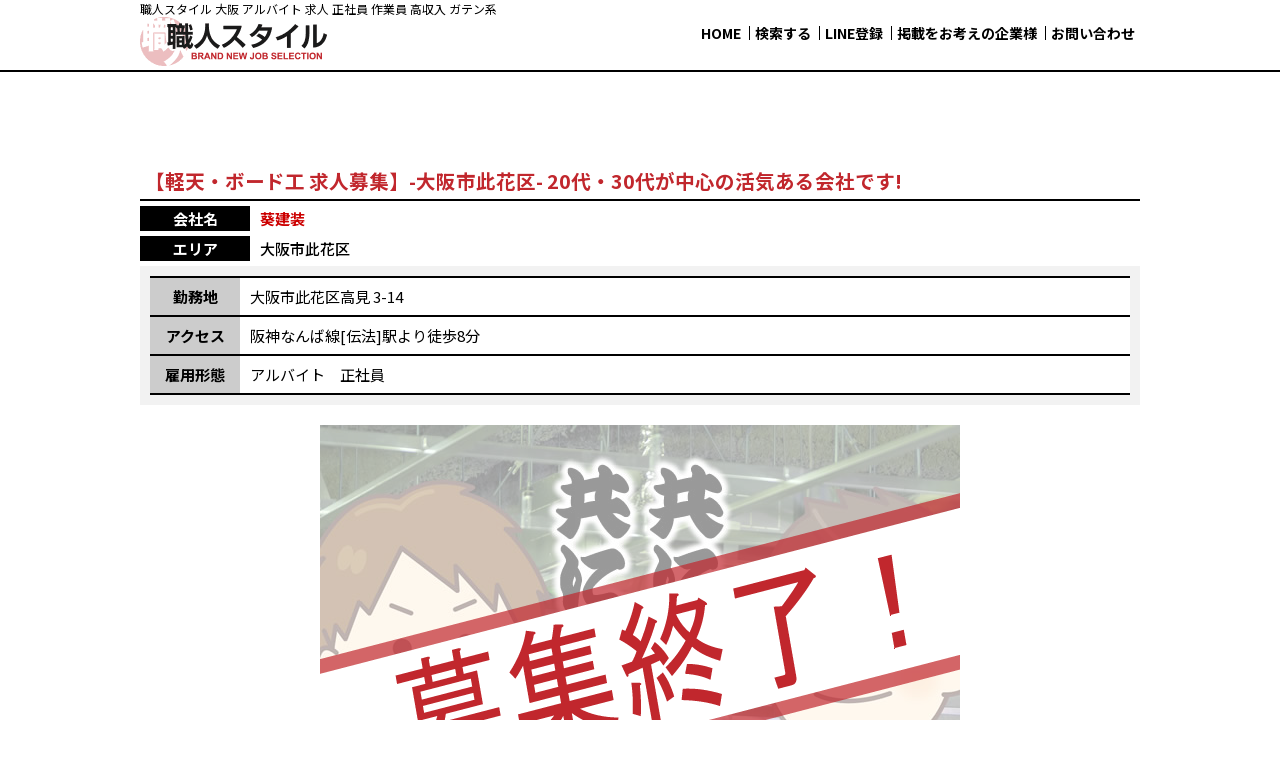

--- FILE ---
content_type: text/html; charset=UTF-8
request_url: https://syokuninstyle365.com/products/detail.php?product_id=1292
body_size: 6621
content:
<?xml version="1.0" encoding="UTF-8"?>
<!DOCTYPE html>
<html lang="ja">
<head>
<meta charset="UTF-8">
<meta name="viewport" content="width=device-width,initial-scale=1.0,user-scalable=yes">

<link rel="shortcut icon" href="/favicon.ico">
<link rel="icon" type="image/vnd.microsoft.icon" href="/favicon.ico">

<meta name="author" content="学歴不問の専門求人サイト 職人スタイル株式会社ジャストリンク">
<meta name="description" content="大阪の建設業で職人になるなら！土木・鳶・塗装・防水・内装工、電気、給排水等、職人専門の求人サイト！">
<meta name="keywords" content="大阪,ガテン,職人,土木,土方,鳶,工事,建設,求人,就職,副業,高収入,アルバイト">
<meta name="robots" content="">

<link rel="stylesheet" type="text/css" href="/global/js/drawer.css" media="all">
<link rel="stylesheet" type="text/css" href="/global/css/style.css?240531a" media="all">
<link rel="stylesheet" type="text/css" href="/global/css/page.css?241227" media="all">
<link rel="stylesheet" type="text/css" href="/global/css/bloc.css?230623" media="all">
<link rel="stylesheet" type="text/css" href="/global/css/products.css?240531a" media="all">

    <link rel="stylesheet" href="/js/jquery.ui/theme/jquery.ui.core.css" type="text/css" media="all" />
    <link rel="stylesheet" href="/js/jquery.ui/theme/jquery.ui.tooltip.css" type="text/css" media="all" />
    <link rel="stylesheet" href="/js/jquery.ui/theme/jquery.ui.theme.css" type="text/css" media="all" />

<link rel="alternate" type="application/rss+xml" title="RSS" href="https://syokuninstyle365.com/rss/" />
<!--[if lt IE 9]>
<script src="/js/jquery-1.11.1.min.js"></script>
<![endif]-->
<!--[if gte IE 9]><!-->
<script src="/js/jquery-2.1.1.min.js"></script>
<!--<![endif]-->
<script type="text/javascript" src="/js/eccube.js"></script>
<script type="text/javascript" src="/js/eccube.legacy.js"></script>
<script type="text/javascript" src="/js/jquery.colorbox/jquery.colorbox-min.js"></script>

<script type="text/javascript">//<![CDATA[
    eccube.classCategories = {"__unselected":{"__unselected":{"name":"\u9078\u629e\u3057\u3066\u304f\u3060\u3055\u3044","product_class_id":"1300","product_type":"1"}},"__unselected2":{"#":{"classcategory_id2":"","name":"\u9078\u629e\u3057\u3066\u304f\u3060\u3055\u3044"},"#0":{"classcategory_id2":"0","name":"","stock_find":true,"price01":"","price02":"0","point":"0","product_code":"\u8475\u5efa\u88c5","product_class_id":"1300","product_type":"1"}}};function lnOnLoad()
        {fnSetClassCategories(document.form1, ""); }
    $(function(){
        lnOnLoad();
    });
//]]></script>

<script async src="https://s.yimg.jp/images/listing/tool/cv/ytag.js"></script>
<script>
window.yjDataLayer = window.yjDataLayer || [];
function ytag() { yjDataLayer.push(arguments); }
ytag({"type":"ycl_cookie"});
</script>


<title>職人スタイル | 【軽天・ボード工 求人募集】-大阪市此花区- 20代・30代が中心の活気ある会社です! | 大阪・建設業種の職人専門求人サイト！職人スタイル</title>
<!-- Google tag (gtag.js) -->
<script async src="https://www.googletagmanager.com/gtag/js?id=G-XK78508P77"></script>
<script>
  window.dataLayer = window.dataLayer || [];
  function gtag(){dataLayer.push(arguments);}
  gtag('js', new Date());

  gtag('config', 'G-XK78508P77');
</script>
<script data-ad-client="ca-pub-3279587982162429" async rc="https://pagead2.googlesyndication.com/pagead/js/adsbygoogle.js"></script>

</head>
<!-- ▼BODY部 スタート -->
<body class="LC_Page_Products_Detail">
<div id="fb-root"></div><script>(function(d, s, id) {var js, fjs = d.getElementsByTagName(s)[0];if (d.getElementById(id)) return;js = d.createElement(s); js.id = id;js.src = "//connect.facebook.net/ja_JP/sdk.js#xfbml=1&version=v2.3&appId=698609520229677";fjs.parentNode.insertBefore(js, fjs);}(document, 'script', 'facebook-jssdk'));</script><noscript><p>JavaScript を有効にしてご利用下さい.</p></noscript>
<!-- /*bg -->
<div id="bg">
<!-- /*container -->
<div id="container">
<div id="drawertriger"><div id="drawertrig" class="sp"><a class="drawertrig"><span></span><em></em></a></div></div>
<div id="headertopcolumn">
<!-- ▼Google広告タグ -->
<!-- Google tag (gtag.js) -->
<script async src="https://www.googletagmanager.com/gtag/js?id=AW-897607992"></script>
<script>
  window.dataLayer = window.dataLayer || [];
  function gtag(){dataLayer.push(arguments);}
  gtag('js', new Date());

  gtag('config', 'AW-897607992');
</script><!-- ▲Google広告タグ -->
</div>

    <!-- /*header -->
<header>
<div id="header">
<!-- /header -->
<div class="header">
<div class="headerouter width">
<!-- /headerinner -->
<div class="drawerbloc">
<div class="headerinner">
<!-- /header-logo -->
<div class="header-logo">
<h1>職人スタイル<!--  求人詳細ページ --> 大阪 アルバイト 求人 正社員 作業員 高収入 ガテン系</h1>
<a href="https://syokuninstyle365.com/"><img src="/global/img/logo.png" alt="職人スタイル 求人詳細ページ"></a>
</div>
<!-- header-logo/ -->
<!--header-link -->
<div class="header-link">
<ul>
<li><a href="/">HOME</a></li>
<li><a href="/products/list.php?category_id=1">検索する</a></li>
<li><a href="https://syokuninstyle365.com/kyushokusha/">LINE登録</a></li>
<li><a href="https://syokuninstyle365.com/kigyou/">掲載をお考えの企業様</a></li>
<!--★
<li><a href="/kyushokusha/">求人を探す</a></li>
<li><a href="/kigyou/">掲載をお考えの企業様</a></li>
★-->
<li class="none"><a href="/user_data/recruit.php">求人をお考えの方へ</a></li>
<li class="none"><a href="/user_data/kiyaku.php">利用規約</a></li>
<li class="none"><a href="/user_data/kiyaku.php">プライバシーポリシー</a></li>
<li><a href="/contact/mailform.php">お問い合わせ</a></li>
</ul>
</div>
<!-- header-link/ -->
</div>
</div>
<!-- headerinner/ -->
</div>
</div>
<!-- header/ -->

<div id="headerInternalColumn">
</div>

</div>
</header>
<!-- header*/ -->
    
<!-- /*article -->
<article class="content" id="">
<!-- /*wrap -->
<div id="wrap">
<!-- /*main -->
<main>
<div id="main">
<div class="main">



<!-- /*primary -->
<div id="primary" class="clearfix">
                        
        <!-- ▼メイン -->
        



<script type="text/javascript">//<![CDATA[
// 規格2に選択肢を割り当てる。
function fnSetClassCategories(form, classcat_id2_selected) {
var $form = $(form);
var product_id = $form.find('input[name=product_id]').val();
var $sele1 = $form.find('select[name=classcategory_id1]');
var $sele2 = $form.find('select[name=classcategory_id2]');
eccube.setClassCategories($form, product_id, $sele1, $sele2, classcat_id2_selected);
}
//]]></script>


<!-- /*detail -->
<div id="detail" class="width">
	<div class="detail" id="葵建装">
	<div id="undercolumn">
	<form name="form1" id="form1" method="post" action="?">
	<input type="hidden" name="transactionid" value="eaaf390750b3d02969866fd534cb15d360a4f876" />
	<div id="detailarea" class="detail-end">

	<!-- /*detailbloc -->
	<div id="detailbloc" class="">
	<!-- /detailbloc -->
	<div class="detailbloc">


	<!-- /detcomment -->
		<!-- detcomment/ -->

	<!-- /dettop -->
	<div class="dettop">
	<!-- /dettitle -->
	<div class="dettitle">
	<strong>【軽天・ボード工 求人募集】-大阪市此花区- 20代・30代が中心の活気ある会社です!</strong>
	</div>
	<!-- dettitle/ -->
	<!-- /detrighttop -->
	<div class="detrighttop">
<div class="detrighttop-comp"><dl><dt><em>会社名</em></dt><dd><span>
		<div class="detrighttopinner">
			葵建装</span></dd></dl></div>
<!--★
<div><dl><dt><em>給与</em></dt><dd><span>
-
</span></dd></dl></div>
★-->
<div><dl><dt><em>エリア</em></dt><dd><span>
大阪市此花区
	</span></dd></dl></div>
	</div>
	</div>
	<!-- detrighttop/ -->

	<!-- /dettopex -->
	<div class="detbox dettopex">
		<dl class="detboxa">
			<dt><span>勤務地</span></dt>
			<dd>大阪市此花区高見 3-14</dd>
			</dl><dl class="detboxa">
			<dt><span>アクセス</span></dt>
			<dd>阪神なんば線[伝法]駅より徒歩8分</dd>
			</dl><dl class="detboxa">
			<dt><span>雇用形態</span></dt>
			<dd>アルバイト　正社員</dd>
			</dl>
<!--★
<dl class="detboxa">
			<dt><span>給与</span></dt>
			<dd></dd>
		</dl>
★-->
	</div>
	<!-- dettopex/ -->
	</div>
	<!-- dettop/ -->

	<!-- /detmess -->
		<div class="detmess_end">
	<div class="detmessouter">
	<div class="detmessinner end_alert">

	</div>
	</div>
	</div>
		<!-- detmess/ -->

<!-- /detphoto -->
<div class="detphoto">
<div id="detailphotobloc" class="">
<ul>
<li class="detphoto-main photo_rel">
<img src="/upload/save_image/10081912_5d9c610c3025e.jpg" width="640" height="480" alt="【軽天・ボード工 求人募集】-大阪市此花区- 20代・30代が中心の活気ある会社です!" class="picture" />
<span class="rec_end"><img src="/global/img/rec_end.png"></span>
</li>
</ul>
</div>
</div>
<!-- detphoto/ -->

	<!-- /detex -->
	<div class="detbox detex">
	<dl class="detboxb">
	<dt><span>募集職種</span></dt>
	<dd>軽天・ボード工</dd>
	<dt><span>雇用形態</span></dt>
	<dd>アルバイト　正社員</dd>
	</dl><dl class="detboxb">
	<dt><span>勤務地</span></dt>
	<dd>
	[事務所]<br />
大阪市此花区高見3-14<br />
<br />
[現場]<br />
大阪府下中心に近畿一円
		</dd>
<!--★
	<dt><span>応募資格</span></dt>
	<dd></dd>
★-->
	</dl>
<!--★
<dl class="detboxa">
	<dt><span>仕事内容</span></dt>
	<dd></dd>
	</dl>
	</dl><dl class="detboxb">
	<dt><span>給与</span></dt>
	<dd></dd>
	<dt><span>勤務時間</span></dt>
	<dd></dd>
	</dl><dl class="detboxb">
	<dt><span>休日・休暇</span></dt>
	<dd></dd>
	<dt><span>待遇</span></dt>
	<dd></dd>
	</dl>
★-->
<dl class="detboxa">
	<dt><span>アクセス</span></dt>
	<dd>阪神なんば線[伝法]駅より徒歩8分</dd>
	</dl>
	<!-- /detmap -->
	<div class="detmap">
	<div class="detmapinner">
<iframe src="https://maps.google.co.jp/maps?output=embed&q=大阪市此花区高見3-14
葵建装&z=16" width="600" height="400" frameborder="0" scrolling="no" ></iframe>
	</div>
	<div class="detmaplink">
	<a href="https://www.google.co.jp/maps/search/大阪市此花区高見3-14
葵建装" target="_blank">Google Mapで見る</a>
	</div>
	</div>
	<!-- detmap/ -->
	</div>
	<!-- detex/ -->

	<!-- /detentry -->
	<div class="detbox detentry">
	<dl class="detboxb">
	<dt><span>応募方法</span></dt>
	<dd><b class="attention">※この求人の応募は終了しています。</b></dd>
	</dl>
	</div>
	<!-- detentry/ -->


	<!-- /detbtm -->
	<div class="detbox detbtm">
	<dl class="detboxb">
	<dt><span>会社名</span></dt>
	<dd>葵建装</dd>
	<dt><span>URL</span></dt>
	<dd></dd>
	</dl><dl class="detboxb">
	<dt><span>代表者</span></dt>
	<dd>代表　徳川 秀次</dd>
	<dt><span>設立</span></dt>
	<dd></dd>
	</dl><dl class="detboxb">
	<dt><span>従業員数</span></dt>
	<dd></dd>
	<dt><span>事業内容</span></dt>
	<dd>内装工事一式</dd>
	</dl><dl class="detboxa">
	<dt><span>会社住所</span></dt>
	<dd>大阪市此花区高見 3-14 </dd>
	</dl>
	</div>
	<!-- detbtm/ -->

	</form>

	<!--詳細ここまで-->



	<!-- /detcat -->
	<div class="detcat">
		</div>
	<!-- detcat/ -->


	</div>
	<!-- detailbloc/ -->
	</div>
	<!-- detailbloc*/ -->
	</div>
	</form>









	</div>
	</div>
</div>
<!-- detail*/ -->
<script>
document.addEventListener("DOMContentLoaded", function() {
  var links = document.querySelectorAll('.tab-link a');
  links.forEach(function(link) {
    link.addEventListener('click', function(e) {
      e.preventDefault();

      // Get the target tab id from the href attribute
      var targetId = link.getAttribute('href').substring(1);
      
      // Remove 'active' class from all links
      links.forEach(function(otherLink) {
        otherLink.classList.remove('active');
      });

      // Remove 'active' class from all tabs and hide them
      var tabs = document.querySelectorAll('.tab-bloc');
      tabs.forEach(function(tab) {
        tab.classList.remove('active');
        tab.style.display = 'none';
      });
      // Add 'active' class to the clicked link and the corresponding link in the other tab link set
      link.classList.add('active');
      document.querySelectorAll('.tab-link a[href="#' + targetId + '"]').forEach(function(matchingLink) {
        matchingLink.classList.add('active');
      });
      // Show and activate the target tab
      var targetTab = document.getElementById(targetId);
      targetTab.style.display = 'block';
      setTimeout(() => {
        targetTab.classList.add('active');
        targetTab.classList.remove('passive');
      }, 100);
      // Scroll to the #tab element
      var tabElement = document.getElementById('tab-bloc');
      tabElement.scrollIntoView({ behavior: 'smooth' });
    });
  });
  // Set initial active link
  document.querySelector('.tab-link1 a[href="#tab1"]').classList.add('active');
  document.querySelector('.tab-link2 a[href="#tab1"]').classList.add('active');
});
</script>        <!-- ▲メイン -->

                        </div>
<!-- primary*/ -->


<!-- /*secondary -->
    <!-- secondary*/ -->

                <div id="rightcolumn" class="side_column">
    <!-- ▼最近チェックした商品 -->
            
        <!-- ▲最近チェックした商品 -->
    <!-- ▼下層バナー -->
            <!-- /*btmban -->
<div id="btmban" class="drawerbloc">
<div class="btmban">
<!--/-->
<div class="ban-bloc ban1">
<div class="ban" id="ban-kyushokusha">
	<div class="pc">
	<a href="https://syokuninstyle365.com/kyushokusha/" target="_blank"><img src="/global/img/ban_kyushokusha.webp" alt="職人の価値、最大化します！！完全無料LINEで希望待遇送信"></a>
	</div>
	<div class="sp">
	<a href="https://syokuninstyle365.com/kyushokusha/" target="_blank"><img src="/global/img/ban_kyushokusha_sp.webp" alt="職人の価値、最大化します！！完全無料LINEで希望待遇送信"></a>
	</div>
</div>
</div>
<!--/-->
<div class="ban-bloc ban2">
<div class="ban" id="ban-recruit">
<!--★
/user_data/
★-->
<a href="https://syokuninstyle365.com/user_data/recruit.php" target="_blank"><img src="/global/img/ban_recruit.webp" alt="求人をお考えの方へ。2ヶ月3万円～で掲載可能求人広告のみ掲載希望の方"></a>
</div>
<div class="ban" id="ban-kigyou">
<a href="https://syokuninstyle365.com/kigyou/" target="_blank"><img src="/global/img/ban_kigyou.webp" alt="何度出しても応募が来ないと求人募集をあきらめた方へ！職人募集なら職人スタイル！月額3万円～で御社の人事すべて請負います！"></a>
</div>
</div>
<!--/-->
<div class="ban-bloc ban1">
<div class="ban" id="ban-doh">
	<div class="pc">
	<a href="https://syokunin-doh.com/" target="_blank"><img src="/global/img/ban_syokunindoh.webp" alt="完全無料で掲載できる建設業専門求人サイト　職人働"></a>
	</div>
	<div class="sp">
	<a href="https://syokunin-doh.com/" target="_blank"><img src="/global/img/ban_syokunindoh_sp.webp" alt="完全無料で掲載できる建設業専門求人サイト　職人働"></a>
	</div>
</div>
</div>
<!--/-->
</div>
</div>
<!-- btmban*/ -->        <!-- ▲下層バナー -->
        </div>
        
            

</div>
</div>
</main>
<!-- main*/ -->
</div>
<!-- wrap*/ -->
</article>
<!-- article*/ -->

    <!-- /*footer -->
<footer>
<div id="footer">
<!-- /footer -->
<div class="footer">
<div class="footerinner">
<!-- /footer-logo -->
<div class="footer-logo">
<a href="https://syokuninstyle365.com/"><img src="/global/img/logo.png" alt="職人スタイル 求人詳細ページ"></a>
</div>
<!-- footer-logo/ -->

<!-- /footer-link -->
<div class="footer-link">
<ul>
<li><a href="/guide/privacy.php">プライバシーポリシー</a></li>
<li><a href="/user_data/kiyaku.php">ご利用規約</a></li>
<li><a href="/abouts/">運営会社</a></li>
<li><a href="/user_data/recruit.php">広告掲載について</a></li>
<li><a href="http://workstyle365.com/">ワークスタイル</a></li>
<li><a href="http://driverstyle365.com/" target="_blank">ドライバースタイル</a></li>
</ul>
</div>
<!-- footer-link/ -->

<!-- /copyright -->
<div class="copyright">
<small>Copyright(c) 2005-2026
&nbsp;<a href="https://syokuninstyle365.com/">大阪の職人、建設業種などのガテン系専門求人サイト<br class="sp">職人スタイル</a> All rights reserved.</small>
</div>
<!-- copyright/ -->
</div>
</div>
<!-- footer/ -->
</div>
</footer>
<!-- footer*/ -->
<!-- /gotop -->
<div class="gotop">
<a href="#" class="pagelink"><span>このページの上へ戻る</span></a>
</div>
<!-- gotop/ -->

    <div id="footerbottomcolumn">
                <!-- ▼remarketing -->
    <script type="text/javascript">
/* <![CDATA[ */
var google_conversion_id = 897607992;
var google_custom_params = window.google_tag_params;
var google_remarketing_only = true;
/* ]]> */
</script>
<script type="text/javascript" src="//www.googleadservices.com/pagead/conversion.js">
</script>
<noscript>
<div style="display:inline;">
<img height="1" width="1" style="border-style:none;" alt="" src="//googleads.g.doubleclick.net/pagead/viewthroughconversion/897607992/?value=0&amp;guid=ON&amp;script=0"/>
</div>
</noscript><!-- ▲remarketing -->
        <!-- ▼フッターJS -->
    
<script src="https://code.jquery.com/jquery-3.7.0.min.js"></script>
<script src="https://cdn.jsdelivr.net/npm/swiper@9/swiper-bundle.min.js"></script>
<link rel="stylesheet" href="https://cdn.jsdelivr.net/npm/swiper@9/swiper-bundle.min.css">
<script src="https://yubinbango.github.io/yubinbango/yubinbango.js" charset="UTF-8"></script>
<script src="/global/js/script.js?230623"></script><!-- ▲フッターJS -->
        <!-- ▼Google-イベントスニペット電話 -->
    <script>
  gtag('config', 'AW-897607992/oLACCJvx7Y0bELjSgawD', {
    'phone_conversion_number': '0120-665-063'
  });
</script>

<!-- Event snippet for 電話番号タップ conversion page
In your html page, add the snippet and call gtag_report_conversion when someone clicks on the chosen link or button. -->
<script>
function gtag_report_conversion(url) {
  var callback = function () {
    if (typeof(url) != 'undefined') {
      window.location = url;
    }
  };
  gtag('event', 'conversion', {
      'send_to': 'AW-897607992/5Bd4COWO2e0YELjSgawD',
      'event_callback': callback
  });
  return false;
}
</script><!-- ▲Google-イベントスニペット電話 -->
                    </div>


<div id="drawer" class="drawer"></div>
<div class="overlay"></div>
</div>
<!-- container*/ -->
</div>
<!-- bg*/ -->


</body><!-- ▲BODY部 エンド -->

</html>

--- FILE ---
content_type: text/css
request_url: https://syokuninstyle365.com/global/css/page.css?241227
body_size: 5136
content:
@charset "utf-8";/*ページ*/
/* ------------------------------------------------ */
.bloc {
	margin: 0px auto;
}
.bloc .outer {
	padding: 30px 0px;
}
.inner {
	padding: 0px 10px;
}
/* title------------------------------------------------ */
.title {
	line-height: 1em;
	text-align: center;
	margin-bottom: 30px;
}
.title h2 {
	font-size: 26px;
	line-height: 1em;
}
.title h2 b {
	font-size: 1.4em;
	font-weight: 900;
}
.title.h3 {
	border-bottom: 1px solid #000;
	margin-bottom: 20px;
}
.title.h3 h3 {
	color: #6d3511;
	font-size: 20px;
	font-weight: 400;
}
/* ------------------------------------------------ */
#top-ban {
}
.top-ban {
}
.top-ban ul {
	text-align: center;
}
.top-ban ul::after {
	content: "";
	display: block;
	clear: both;
}
.top-ban ul li {
	padding: 5px;
}
@media screen and (min-width: 768px) {
	.top-ban ul li {
		display: inline-block;
		width: 45%;
	}
}
.top-ban ul li a {
	display: block;
	position: relative;
	color: var(--white);
	text-decoration: none;
	background-repeat: no-repeat;
	background-position: center;
	background-size: 100%;
	border: 2px solid var(--black);
	box-shadow: 1px 1px 3px 1px rgba(0,0,0,0.1);
	-moz-box-shadow: 1px 1px 3px 1px rgba(0,0,0,0.1);
	-webkit-box-shadow: 1px 1px 3px 1px rgba(0,0,0,0.1);
}
.top-ban ul li a strong {
	display: block;
	position: absolute;
	z-index: 2;
	left: 20px;
	top: 20px;
	text-align: left;
}
.top-ban ul li a strong i {
	color: var(--red2);
	text-shadow: #fff 2px 0px 0px, #fff -2px 0px 0px,#fff 0px -2px 0px, #fff 0px 2px 0px,#fff 2px 2px 0px, #fff -2px 2px 0px,#fff 2px -2px 0px, #fff -2px -2px 0px,#fff 1px 2px 0px, #fff -1px 2px 0px,#fff 1px -2px 0px, #fff -1px -2px 0px,#fff 2px 1px 0px, #fff -2px 1px 0px,#fff 2px -1px 0px, #fff -2px -1px 0px,#fff 1px 1px 0px, #fff -1px 1px 0px,#fff 1px -1px 0px, #fff -1px -1px 0px;
	-moz-text-shadow: #fff 2px 0px 0px, #fff -2px 0px 0px,#fff 0px -2px 0px, #fff 0px 2px 0px,#fff 2px 2px 0px, #fff -2px 2px 0px,#fff 2px -2px 0px, #fff -2px -2px 0px,#fff 1px 2px 0px, #fff -1px 2px 0px,#fff 1px -2px 0px, #fff -1px -2px 0px,#fff 2px 1px 0px, #fff -2px 1px 0px,#fff 2px -1px 0px, #fff -2px -1px 0px,#fff 1px 1px 0px, #fff -1px 1px 0px,#fff 1px -1px 0px, #fff -1px -1px 0px;
	-webkit-text-shadow: #fff 2px 0px 0px, #fff -2px 0px 0px,#fff 0px -2px 0px, #fff 0px 2px 0px,#fff 2px 2px 0px, #fff -2px 2px 0px,#fff 2px -2px 0px, #fff -2px -2px 0px,#fff 1px 2px 0px, #fff -1px 2px 0px,#fff 1px -2px 0px, #fff -1px -2px 0px,#fff 2px 1px 0px, #fff -2px 1px 0px,#fff 2px -1px 0px, #fff -2px -1px 0px,#fff 1px 1px 0px, #fff -1px 1px 0px,#fff 1px -1px 0px, #fff -1px -1px 0px;
}
.top-ban ul li a strong em {
	display: block;
	font-size: 50px;
	font-size: 5vmin;
	font-size: clamp(30px, 5vmin, 50px);
	line-height: 1.2em;
}
.top-ban ul li a strong b {
	display: block;
	font-size: 60px;
	font-size: 6vmin;
	font-size: clamp(40px, 6vmin, 60px);
	line-height: 1.2em;
}
.top-ban ul li a span {
	display: block;
	position: absolute;
	z-index: 2;
	right: 20px;
	bottom: 20px;
	color: var(--white);
	font-size: 18px;
	font-weight: 700;
	line-height: 1em;
	background-color: var(--color1);
	border: 2px solid var(--white);
	-moz-border-radius: 5px;
	-webkit-border-radius: 5px;
	border-radius: 5px;
	padding: 10px 20px;
}
#top-ban-tokushu a {
	background-image: url("../img/logow.png");
}
.top-ban ul li a div {
	position: relative;
	z-index: 0;
}
.top-ban ul li a div::after {
	content: "";
	position: absolute;
	left: 0px;
	top: 0px;
	z-index: 1;
	width: 100%;
	height: 100%;
	background-color: rgba(255,255,255,0.6);
	background-color: rgba(0,0,0,0.6);
	pointer-events: none;
}
.top-ban ul li a div img {
	position: relative;
	z-index: 0;
}
/* ------------------------------------------------ */
#index-ninki {
	position: relative;
/*
  background-image: radial-gradient(rgba(255,255,255,0.2) 2px, var(--color1) 2px);
  background-size: 20px 20px;
*/
	background-image: url("../img/ninki.jpg");
	background-repeat: no-repeat;
	background-position: left center;
	background-size: cover;/*cover*/
}
@media screen and (min-width: 768px) {
	#index-ninki {
		padding-top: 220px;
	}
}
#index-ninki::after {
	content: "";
	position: absolute;
	left: 0px; top: 0px;
	width: 100%;
	height: 100%;
	background-color: rgba(0,0,0,0.5);
	background-color: rgba(255,255,255,0.5);
background: -moz-linear-gradient(top, rgba(255,255,255,1) 0%, rgba(255,255,255,0.5) 100%);
background: -webkit-linear-gradient(top, rgba(255,255,255,1) 0%,rgba(255,255,255,0.5) 100%);
background: linear-gradient(to bottom, rgba(255,255,255,1) 0%,rgba(255,255,255,0.5) 100%);
filter: progid:DXImageTransform.Microsoft.gradient( startColorstr='#ffffff', endColorstr='#33ffffff',GradientType=0 );
}
#index-ninki .outer {
	position: relative;
	z-index: 1;
}
#index-ninki h2 {
}
.index-ninki {
}
.index-ninki ul {
	text-align: center;
}
.index-ninki ul li {
	padding: 5px 15px;
}
.index-ninki ul li a {
	display: block;
	color: var(--color1);
	font-size: 16px;
	font-weight: 700;
	text-decoration: none;
	background-color: var(--white);
	border: 3px solid var(--color1);
	-moz-border-radius: 50px;
	-webkit-border-radius: 50px;
	border-radius: 50px;
	-moz-box-shadow: 1px 1px 3px 1px rgba(0,0,0,0.1);
	-webkit-box-shadow: 1px 1px 3px 1px rgba(0,0,0,0.1);
	box-shadow: 0px 0px 3px 1px rgba(0,0,0,0.1);
	padding: 15px 5px;
}
.index-ninki ul li a:hover {
	color: var(--white);
	background-color: var(--color1);
	border: 3px solid var(--white);
}
@media screen and (min-width: 768px) {
	.index-ninki ul li {
		display: inline-block;
		width: 32%;
		vertical-align: top;
		padding: 5px;
	}
	.index-ninki ul li a {
		font-size: 20px;
	}
}
/* ------------------------------------------------ */
#rightcolumn {
}
/*
@media screen and (min-width: 768px) {
	#rightcolumn {
		display: table;
		width: 1100px;
		table-layout: fixed;
		border-spacing: 0px;
		margin: 0px auto;
		padding: 20px 0px;
	}
	#rightcolumn .bloc {
		display: table-cell;
		vertical-align: top;
		padding: 10px;
	}
	#rightcolumn .bloc#index-news {
		width: 70%;
	}
}
*/
/* ------------------------------------------------ */
.req-tex {
}
.req-tex dl {
	display: table;
	width: 100%;
	table-layout: fixed;
	border-spacing: 0px;
	border-bottom: 1px dashed #000;
}
.req-tex dl:last-child {
	border-bottom: none;
}
.req-tex dl dt,
.req-tex dl dd {
	display: table-cell;
	vertical-align: top;
}
.req-tex dl dt {
	width: 70px;
	font-size: 14px;
	font-weight: 700;
	line-height: 1em;
}
.req-tex dl dd {
	font-size: 14px;
	line-height: 1em;
}
/* ------------------------------------------------ */
#index-newitem {
	background-color: var(--gray5);
}
.newitem-box a {
	display: block;
	color: var(--black);
	text-decoration: none;
	padding: 10px;
}
.newitem-box a:hover {
	color: var(--black);
	background-color: var(--color2);
}
.newitem-img {
}
.newitem-box h3 {
	font-size: 18px;
	font-weight: 700;
	line-height: 1.4em;
	border-bottom: 1px solid #000;
	padding: 5px 5px;
}
.newitem-tex {/*req-tex*/
	padding: 5px;
}
.newitem-tex dl {
}
.newitem-tex dl dt,
.newitem-tex dl dd {
	padding: 7px 3px;
}
.newitem-tex dl dt {
	width: 70px;
}
.newitem-tex dl dd {
}
/* ------------------------------------------------ */
#check-item {
}
#check-item .outer {
	background-color: var(--gray5);
	padding: 3px 0px;
}
#check-item .title {
	margin-bottom: 0px;
	padding: 10px 0px;
}
#check-item .title h2 {
	font-size: 18px;
}
.check-item {
	font-size: 0px;
	text-align: center;
}
.check-item-box {
	font-size: 16px;
	text-align: left;
}
.check-item-box {
	display: inline-block;
	vertical-align: top;
}
.check-item-box a {
	display: block;
	background-color: var(--white);
	border: 1px solid var(--gray4);
	margin: 0px 3px;
	padding: 3px;
}
@media screen and (max-width: 767px) {
	.check-item-box {
		width: 50%;
		padding: 0px 0px 3px 0px;
	}
}
@media screen and (min-width: 768px) {
	.check-item-box {
		display: inline-block;
		width: 20%;
		vertical-align: top;
	}
	.check-item-box a {
	}
	.check-item-box:last-child a {
	}
}
.check-item-box a:hover {
	color: var(--white);
	background-color: var(--color1);
}
.check-item-top {
	border-bottom: 2px solid #000;
	padding-bottom: 5px;
}
.check-item-top::after {
	display: block;
	content: "";
	clear: both;
}
.check-item-top img {
	float: left;
	width: 50px;
	margin-right: 5px;
}
.check-item-top h3 {
	font-size: 14px;
	font-weight: 700;
	line-height: 1.4em;
}
.check-item-mid {
	font-size: 14px;
	line-height: 1.4em;
	border-bottom: 2px solid #000;
	padding: 5px 0px;
}
.check-item-tex {/*req-tex*/
}
.check-item-tex dl {
}
.check-item-tex dl dt,
.check-item-tex dl dd {
	padding: 3px 3px;
}
.check-item-tex dl dt {
	width: 30px;
}
.check-item-tex dl dd {
}
/* ------------------------------------------------ */
#index-recommend {
}
.index-recommend {
}
.reco-box {/*req-tex*/
	padding: 0px;
}
.reco-box strong {
	display: block;
	font-size: 14px;
	line-height: 1.4em;
	color: var(--white);
	background-color: var(--color1);
	padding: 5px 5px;
	margin-bottom: 5px;
}
.reco-box h3 {
	padding: 0px 5px;
}
.reco-tex {
	padding: 5px;
}
.reco-tex dl {
}
.reco-tex dl dt,
.reco-tex dl dd {
	padding: 7px 3px;
}
.reco-tex dl dt {
	width: 40px;
}
.reco-tex dl dd {
}
/* ------------------------------------------------ */
#index-news {
}
.index-news {
}
.index-news dl {
	border-bottom: 1px dashed #000;
	padding: 10px 0px;
}
.index-news dl:last-child {
	border-bottom: none;
}
.index-news dl dt {
}
.index-news dl dt span {
	display: block;
	font-size: 13px;
	line-height: 1em;
}
.index-news dl dt strong {
	display: block;
}
.index-news dl dd {
	position: relative;
	z-index: 0;
	font-size: 13px;
	line-height: 1.4em;
}
.index-news dl dd p {
	position: relative;
}
.index-news dl dd.scroll p {
	overflow: hidden;
	padding-bottom: 20px;
}
.index-news dl dd.scroll p.ishide {
	height: 55px;
}
.index-news dl dd p.ishide::before {
	display: block;
	position: absolute;
	bottom: 0;
	left: 0;
	z-index: 1;
	content: "";
	width: 100%;
	height: 70px;
	background: -webkit-linear-gradient(top, rgba(255,255,255,0) 0%, rgba(255,255,255,0.9) 50%, rgba(255,255,255,0.9) 50%, #fff 100%);
	background: linear-gradient(top, rgba(255,255,255,0) 0%, rgba(255,255,255,0.9) 50%, rgba(255,255,255,0.9) 50%, #fff 100%);
}
.scrollbtn {
	position: absolute;
	right: 0;
	bottom: 0;
	z-index: 2;
	width: 100px;
	color: #fff;
	font-size: 12px;
	line-height: 1em;
	text-align: center;
	background-color: #c00;
	border-radius: 3px;
	-moz-border-radius: 3px;
	-webkit-border-radius: 3px;
	margin: auto;
	padding: 8px 20px;
	cursor: pointer;
}
.scrollbtn:hover {
	color: #fff;
	background-color: #a30000;
}
.scrollbtn.isshow {
	background-color: #000;
}
.scrollbtn::after {
	content: "もっと見る"
}
.scrollbtn.isshow::after {
	content: "閉じる"
}
.index-news dl dd .index-news-link {
	text-align: right;
	padding-top: 10px;
}
.index-news dl dd .index-news-link a {
	display: inline-block;
	color: #fff;
	font-size: 13px;
	line-height: 1em;
	text-align: center;
	background-color: #000;
	border-radius: 3px;
	-moz-border-radius: 3px;
	-webkit-border-radius: 3px;
	margin: auto;
	padding: 8px 20px;
}
/* ------------------------------------------------ */
.table table {
	display:table;
	width: 100%;
	border-collapse:collapse;
	border-spacing: 0px;
	empty-cells:show;
	margin: 0px auto;
}
.table table tr {
	display:table-row;
	border-top: 2px solid #000;
}
.table table tr:last-child {
	display:table-row;
	border-bottom: 2px solid #000;
}
.table table th{
	display:table-cell;
	width: 25%;
	text-align: center;
	vertical-align: middle;
	background-color: var(--gray5);
	padding: 10px 5px;
}
.table table td {
	display:table-cell;
	padding: 10px 10px;
}
.table p.mess {
	text-align: center;
	padding-bottom: 20px;
}
@media screen and (min-width: 768px) {
	.table table th{
		border-bottom: 1px solid #000;
	}
}
@media screen and (max-width:767px) {
	.table table ,
	.table table row,
	.table table th,
	.table table th:before{
		display:block;
	}
	.table table ,
	.table table row .th:last-child{
		border-bottom:none;
	}
	.table table row{
		margin:20px 0;
	}
	.table table row .th:nth-child(1){ 
	}
	.table table row .th:last-child{
	}
	.table table row:last-child .th,
	.table table th{
		width: auto;
	}
	.table table th{
		border-bottom: 1px solid #000;
		padding: 10px 5px;
	}
	.table table th:before{
		font-weight:bold;
		padding-right:20px;
		font-size:12px;
		content:" "attr(data-label)"";
	}
	.table table td {
		display: block;
		border: none;
		padding: 10px 10px 20px 10px;
	}
}

/* ------------------------------------------------ */
#undercolumn_contact {
}

#undercolumn_contact .mini {
	font-size: 0.8em;
}
#undercolumn_contact .zipimg {
	padding: 0px 5px 0px 15px;
}
#undercolumn_contact .zipimg a {
	color: #fff;
	font-size: 11px;
	text-decoration: none;
	background-color: #a03a38;
	border-radius: 10px;
	-moz-border-radius: 10px;
	-webkit-border-radius: 10px;
	padding: 2px 10px;
}
#undercolumn_contact .zipimg a:hover {
	background-color: #c00;
}
#undercolumn_contact table input {
	font-size: 1.1em;
	border: 2px solid #000;
	border-radius: 3px;
	-moz-border-radius: 3px;
	-webkit-border-radius: 3px;
	padding: 3px 5px;
}
#undercolumn_contact table textarea {
	width: 90%;
	height: 200px;
	font-size: 1.1em;
	border: 1px solid #000;
	border-radius: 3px;
	-moz-border-radius: 3px;
	-webkit-border-radius: 3px;
	padding: 10px;
}
#undercolumn_contact table input,.contact table select {
	font-size: 1.1em;
	margin: 2px 0px;
	padding: 3px 5px;
}
#undercolumn_contact table input,#undercolumn_contact  table select {
	font-size: 1.1em;
	margin: 2px 0px;
	padding: 3px 5px;
}
#undercolumn_contact .submit {
	text-align: center;
	padding: 30px 10px;
}
#undercolumn_contact .submit input {
	display: inline-block;
	color: var(--white);
	font-size: 20px;
	font-weight: 700;
	background-color: var(--black);
	background-color: var(--color1);
	border: 3px solid var(--black);
	-moz-border-radius: 50px;
	-webkit-border-radius: 50px;
	border-radius: 50px;
	padding: 15px 100px;
	-webkit-transition: all 0.2s linear;
	-moz-transition: all 0.2s linear;
	-o-transition: all 0.2s linear;
	transition: all 0.2s linear;
	box-sizing: border-box;
}
@media screen and (max-width: 767px) {
	#undercolumn_contact .submit input {
		display: block;
		width: 100%;
		padding: 15px 10px;
	}
}
#undercolumn_contact .submit input:hover {
	background-color: var(--color3);
	cursor:pointer;
}
#undercolumn_contact .submit a {
	color: #fff;
	font-size: 14px;
	text-decoration: none;
	background-color: #666;
	border-radius: 5px;
	-moz-border-radius: 5px;
	-webkit-border-radius: 5px;
	padding: 10px 20px;
}
#undercolumn_contact .submit a:hover  {
	background-color: #999;
}
/* -------------------- */
.box60 {
	width: 80px;
}
.box120 {
	width: 280px;
}
.box380 {
	width: 400px;
}
@media screen and (max-width:767px) {
	.box60 {
	width: 50px;
	}
	.box120 {
		width: 90%;
	}
	.box380 {
		width: 90%;
	}
}
/* ------------------------------------------------ */
.checkin {
}
.checkin.inline li {
	display: inline-block;
	vertical-align: middle;
	padding-right: 10px;
}
.checkin.block li {
	display: block;
	margin-bottom: 3px;
}
@media screen and (min-width:768px) {
	.checkin.float::after {
		display: block;
		content: "";
		clear: both;
	}
	.checkin.float li {
		float: left;
		width: 50%;
		-webkit-box-sizing: content-box;
		box-sizing: border-box;
		padding: 3px;
	}
}
@media screen and (max-width:767px) {
	.checkin.inline li {
		display: block;
		padding-right: 0px;
		margin-bottom: 3px;
	}
	.checkin.float li {
		display: block;
		padding-right: 0px;
		margin-bottom: 3px;
	}
}
.checkin label {
	display: block;
	position:relative;
	cursor: pointer;
	line-height:1em;
}
.checkin label input {
/*
	display: none;
*/
	position: absolute;
	left: 10px;
	top: 50%;
	z-index: 1;
	-webkit-transform: translateY(-50%);
	-moz-transform: translateY(-50%);
	-ms-transform: translateY(-50%);
	-o-transform: translateY(-50%);
	transform: translateY(-50%);
}
.checkin label em {
	font-style: normal;
	-webkit-transition: all 0.2s linear;
	-moz-transition: all 0.2s linear;
	-o-transition: all 0.2s linear;
	transition: all 0.2s linear;
	cursor: pointer;
	display: block;
	position:relative;
	line-height:1em;
	background-color: var(--gray6);
	border: 2px solid var(--gray3);
	-moz-border-radius: 5px;
	-webkit-border-radius: 5px;
	border-radius: 5px;
	z-index: 0;
	padding: 10px 20px 10px 30px;
}
.checkin label input:checked + em {
	color: var(--white);
	background-color: var(--color1);
	border: 2px solid var(--black);
}
/* ---------------------------------------------------------------------- */
#recruit {
}
.recruit {
}
.recruittop {
}
.recruittop img {
	display: none;
	margin: 0px auto;
}
.recruitouter {
}
.recruitinner {
}
.recruitbloc {
	margin-bottom: 40px
}
.recruittitle {
	color: #c1272d;
	font-size: 40px;
	font-weight: bold;
	line-height: 1em;
	background-image:url("../img/recruit/recruittitle.png");
	background-repeat: no-repeat;
	background-position: left 5px;
	margin-bottom: 10px;
	padding: 10px 10px 10px 60px;
}
.recruittitles {
	color: #fff;
	font-size: 18px;
	font-weight: bold;
	text-align: center;
	background-color: #000;
	margin-bottom: 20px;
	padding: 5px 10px;
}
.recruittex {
	padding: 0px 20px;
}
.recruittextitle {
}
.recruitbloc1 .recruittexinner {
	margin-bottom: 20px;
	padding: 0px 20px;
}
.recruitbloc1 .recruittextitle {
	color: #c1272d;
	font-size: 20px;
	font-weight: bold;
	margin-bottom: 10px;
}
.recruitbloc1btm {
}
.recruitbloc1btm ul {
	display: table;
	table-layout: fixed;
	width: 100%;
}
.recruitbloc1btm li {
	display: table-cell;
	width: 50%;
	text-align: center;
	padding: 0px 20px;
}
@media screen and (max-width: 767px) {
	.recruitbloc1btm ul {
		display: block;
		width: auto;
	}
	.recruitbloc1btm li {
		display: block;
		width: auto;
		padding: 5px 20px;
	}
}
.recruitbloc1btm li strong {
	display: block;
	color: #fff;
	line-height: 1em;
	background-color: #c1272d;
	border-radius: 5px;
	-moz-border-radius: 5px;
	-webkit-border-radius: 5px;
	margin-bottom: 5px;
	padding: 5px 10px;
}
.recruitbloc1btm li img {
	max-width: 100%;
	margin: 0px auto;
}
.recruitbloc2 .recruittexinner {
	float: left;
	width: 630px;
}
@media screen and (max-width: 767px) {
	.recruitbloc2 .recruittexinner {
		float: none;
		width: auto;
	}
}
.recruitbloc2 dl {
	padding: 15px 50px;
}
@media screen and (max-width: 767px) {
	.recruitbloc2 dl {
		padding: 10px 0px;
	}
}
.recruitbloc2 dt {
	display: inline-block;
	color: #fff;
	background-color: #c00;
	padding: 2px 10px;
}
.recruitbloc2 dd {
	display: block;
	border: 2px solid #000;
	padding: 5px 10px;
}
.recruitbloc2img {
	float: left;
	width: 200px;
}
@media screen and (max-width: 767px) {
	.recruitbloc2img {
		float: none;
		width: auto;
	}
}
.recruitbloc2img img {
	margin: 0px auto;
}
.recruitprice {
	margin-bottom: 30px;
}
.recruitprice ul {
	list-style-type: none;
	display: table;
	width: 100%;
	table-layout: fixed;
}
.recruitprice li {
	display: table-cell;
	color: #fff;
	text-align: center;
	padding: 5px 10px;
}
@media screen and (max-width: 767px) {
	.recruitprice ul {
		display: block;
	}
	.recruitprice li {
		display: block;
		padding: 5px 10px;
	}
}
.recruitprice li.recruitprice1 {
}
.recruitprice li.recruitprice2 {
}
.recruitprice li.recruitprice3 {
}
.recruitprice li span {
	display: block;
	font-size: 16px;
	font-weight: bold;
}
.recruitprice li.recruitprice1 span {
	color: #988574;
}
.recruitprice li.recruitprice2 span {
	color: #a57b51;
}
.recruitprice li.recruitprice3 span {
	color: #754c24;
}
.recruitprice li strong {
	display: block;
	font-size: 18px;
	border-radius: 15px;
	-moz-border-radius: 15px;
	-webkit-border-radius:15px;
	padding: 5px 5px;
}
.recruitprice li.recruitprice1 strong {
	background-color: #988574;
}
.recruitprice li.recruitprice2 strong {
	background-color: #a57b51;
}
.recruitprice li.recruitprice3 strong {
	background-color: #754c24;
}
.recruitprice li div {
	color: #c1272d;
	font-size: 14px;
	font-weight: normal;
	padding: 5px 0px;
}
.recruitprice li div em {
	font-size: 23px;
	font-weight: bold;
	font-style: normal;
}
.recruitpricedet {
	margin-bottom: 30px;
}
.recruitpricedet table {
	width: 100%;
}
.recruitpricedet table th {
	padding: 5px;
}
.recruitpricedet table td {
	text-align: center;
}
.recruitpricedet table th.recruitpricedetTH1 {
	color: #fff;
	text-align: center;
}
.recruitpricedet table th.recruitpricedetTH1.light {
	background-color: #988574;
}
.recruitpricedet table th.recruitpricedetTH1.standard {
	background-color: #a57b51;
}
.recruitpricedet table th.recruitpricedetTH1.premium {
	background-color: #754c24;
}
.recruitpricedet table th.recruitpricedetTH2 {
	color: #fff;
	font-weight: normal;
	text-align: center;
	background-color: #000;
}
.recruitpricedet table td.recruitpricedetTD {
	border: 1px solid #999;
}
.recruitpricedet table td.recruitpricedetTD.light {
}
.recruitpricedet table td.recruitpricedetTD.standard {
}
.recruitpricedet table td.recruitpricedetTD.premium {
}
.recruitpricedet table td.recruitpricedetTD.light.none,
.recruitpricedet table td.recruitpricedetTD.standard.none {
	color: #e6e6e6;
	background-color: #ccc;
	border: none;
}
.recruitpriceopt {
	padding: 10px 0px 0px 0px;
}
.recruitpriceopt .recruittexinner {
}
.recruitpriceopt .recruittexinner dl {
	border: 1px dashed #ccc;
	margin-bottom: 20px;
	padding: 10px;
}
.recruitpriceopt .recruittexinner dt {
	font-size: 18px;
	font-weight: bold;
	padding: 0px 20px 0px 0px;
}
.recruitpriceopt .recruittexinner dt strong {
	display: inline-block;
}
.recruitpriceopt .recruittexinner dt span {
	display: inline-block;
	color: #c1272d;
	font-size: 22px;
	font-weight: bold;
	padding: 0px 0px 0px 0px;
}
@media screen and (max-width: 767px) {
	.recruitpriceopt .recruittexinner dt strong {
		display: block;
	}
	.recruitpriceopt .recruittexinner dt span {
		display: block;
		text-align: right;
	}
}
.recruitpriceopt .recruittexinner dd {
}
.reccon {
	font-family: 'Noto Sans JP', sans-serif;
	padding: 20px 0px 40px 0px;
	padding: 20px 0px 20px 0px;
}
.recconwrap {
	background-color: #22ac38;
	border-radius: 5px;
	-moz-border-radius: 5px;
	-webkit-border-radius: 5px;
	padding: 2px;
}
.recconouter {
	color: #fff;
	text-align: center;
	background-color: #22ac38;
	border: 2px solid #fff;
	border-radius: 5px;
	-moz-border-radius: 5px;
	-webkit-border-radius: 5px;
	padding: 10px;
}
.reccontitle {
	margin-bottom: 5px;
}
.reccontitle strong {
	display: block;
	color: #fff;
	font-size: 30px;
	font-weight: bold;
	line-height: 1em;
}
.recconinner {
}
.recconinner ul {
	display: table;
	width: 100%;
	table-layout: fixed;
	border-spacing: 10px 0px;
}
.recconinner li {
	display: table-cell;
	vertical-align: top;
}
.recconinner li dl {
}
.recconinner li dt {
	border-bottom: 2px solid #fff;
	margin-bottom: 5px;
}
.recconinner li dt span {
	font-size: 18px;
}
.recconinner li dd {
}
.recconinner li.reccon-mail dd {
	padding-top: 5px;
}
.recconinner li dd a {
	display: inline-block;
	line-height: 1em;
	text-decoration: none;
}
.recconinner li dd a strong {
	display: block;
	background-repeat: no-repeat;
	background-position: left;
}
.recconinner li.reccon-tel dd a {
	color: #ff0;
	font-size: 36px;
	padding-bottom: left;
}
.recconinner li.reccon-tel dd a[href^='tel'] {pointer-events: none;text-decoration: none;}
.recconinner li.reccon-tel dd a[href^='tel'] img {display:inline-block;}
@media screen and (max-width: 767px) {
	.recconinner li.reccon-tel dd a[href^='tel'] {pointer-events: auto;}
	.recconinner li.reccon-tel dd a[href^='tel'] img {display:block;}
}
.recconinner li.reccon-tel dd a strong {
	background-image:url("../img/parts/tel.png");
	padding: 0px 0px 0px 40px;
}
.recconinner li.reccon-mail dd a {
	color: #22ac38;
	font-size: 24px;
	background-color: #fff;
	border: 2px solid #ff0;
	border-radius: 60px;
	-moz-border-radius: 60px;
	-webkit-border-radius: 60px;
	padding: 0px 10px;
}
.recconinner li.reccon-mail dd a:hover {
	color: #22ac38;
	background-color: #ff0;
	border: 2px solid #19842b;
}
.recconinner li.reccon-mail dd a strong {
	background-image:url("../img/parts/mail2.png");
	padding: 15px 20px 15px 40px;
}
.recconinner li dd span {
	display: block;
	line-height: 1em;
	margin-bottom: 5px;
}
.recconinner li dd b {
	display: block;
	font-size: 16px;
	line-height: 1em;
}
@media screen and (max-width: 767px) {
	.reccontitle strong {
		font-size: 22px;
	}
	.recconinner ul {
		display: block;
		width: auto;
	}
	.recconinner li {
		display: block;
	}
	.recconinner li.reccon-tel {
		margin-bottom: 5px;
	}
	.recconinner li.reccon-tel dd a {
		font-size: 32px;
	}
}
.recline {
	margin-bottom: 20px;
}
.recline a {
	display: block;
	font-family: 'Noto Sans JP', sans-serif;
	text-decoration: none;
	background-color: #00b900;
	background-color: #fff;
	border: 5px solid #00b900;
	border-radius: 5px;
	-moz-border-radius: 5px;
	-webkit-border-radius: 5px;
	box-shadow: 1px 1px 3px 1px rgba(0,0,0,0.1);
	-moz-box-shadow: 1px 1px 3px 1px rgba(0,0,0,0.1);
	-webkit-box-shadow: 1px 1px 3px 1px rgba(0,0,0,0.1);
	padding: 0px;
}
.recline a:hover {
}
.recline a div {
	position: relative;
	border-radius: 5px;
	-moz-border-radius: 5px;
	-webkit-border-radius: 5px;
	padding: 10px 140px 10px 152px;
}
.recline a div img {
	position: absolute;
	top : 50%;
	-webkit-transform: translate(0%,-50%);
	-moz-transform: translate(0%,-50%);
	-ms-transform: translate(0%,-50%);
	-o-transform: translate(0%,-50%);
	transform: translate(0%,-50%);
}
.recline a div img.line {
	left: 22px;
	width: 110px;
}
.recline a div img.lineqr {
	right: 0px;
	width: 130px;
}
.recline a div b {
	display: inline-block;
	color: #fff;
	font-size: 14px;
	font-weight: 400;
	line-height: 1em;
	background-color: #666;
	border-radius: 3px;
	-moz-border-radius: 3px;
	-webkit-border-radius: 3px;
	margin-bottom: 3px;
	padding: 5px;
}
.recline a div strong {
	display: block;
	color: #00b900;
	font-size: 30px;
	font-weight: 900;
	line-height: 1em;
	text-align: center;
	margin-bottom: 10px;
}
.recline a div span {
	display: block;
	color: #000;
	font-size: 18px;
	font-weight: 700;
	line-height: 1em;
	text-align: center;
	border: 3px solid #000;
	border-radius: 5px;
	-moz-border-radius: 5px;
	-webkit-border-radius: 5px;
	margin-bottom: 10px;
	padding: 5px;
}
.recline a div span u {
	color: #c00;
	text-decoration: none;
}
.recline a div em {
	display: block;
	width: 200px;
	color: #fff;
	font-size: 18px;
	font-style: normal;
	font-weight: 400;
	line-height: 1em;
	text-align: center;
	background-color: #00b900;
	border-radius: 10px;
	-moz-border-radius: 10px;
	-webkit-border-radius: 10px;
	margin: 0px auto;
	padding: 10px 5px;
}
@media screen and (max-width: 767px) {
	.recline {
		margin-bottom: 20px;
	}
	.recline a {
	}
	.recline a:hover {
	}
	.recline a div {
		position: relative;
		border-radius: 5px;
		-moz-border-radius: 5px;
		-webkit-border-radius: 5px;
		padding: 10px;
	}
	.recline a div img {
		-webkit-transform: translate(0%);
		-moz-transform: translate(0%);
		-ms-transform: translate(0%);
		-o-transform: translate(0%);
		transform: translate(0%);
		margin: 0px auto;
	}
	.recline a div img.line {
		left: 10px;
		top: 10px;
		width: 50px;
	}
	.recline a div img.lineqr {
		display: none;
	}
	.recline a div b {
		display: inline-block;
		font-size: 14px;
		margin-left: 60px;
		padding: 5px;
	}
	.recline a div strong {
		font-size: 24px;
		margin-left: 60px;
		margin-bottom: 10px;
	}
	.recline a div span {
		font-size: 18px;
	}
	.recline a div em {
		display: block;
		width: 200px;
		color: #fff;
		font-size: 18px;
		font-style: normal;
		font-weight: 400;
		line-height: 1em;
		text-align: center;
		background-color: #00b900;
		border-radius: 10px;
		-moz-border-radius: 10px;
		-webkit-border-radius: 10px;
		margin: 0px auto;
		padding: 10px 5px;
	}
}
/* ---------------------------------------------------------------------- */
.kiyaku {
	padding: 20px 50px;
}
.kiyakutop {
	margin-bottom: 20px;
}
.kiyakubox {
	border-bottom: 1px dashed #ccc;
	margin-bottom: 20px;
	padding-bottom: 20px;
}
.kiyakubox h3 {
	font-size: 18px;
	font-weight: bold;
}
.kiyakubox p {
	padding: 10px 20px;
}
.kiyakubtm {
	text-align: right;
}

/* ------------------------------------------------ */
#wrap {
}
.main {
}
/* ------------------------------------------------ */